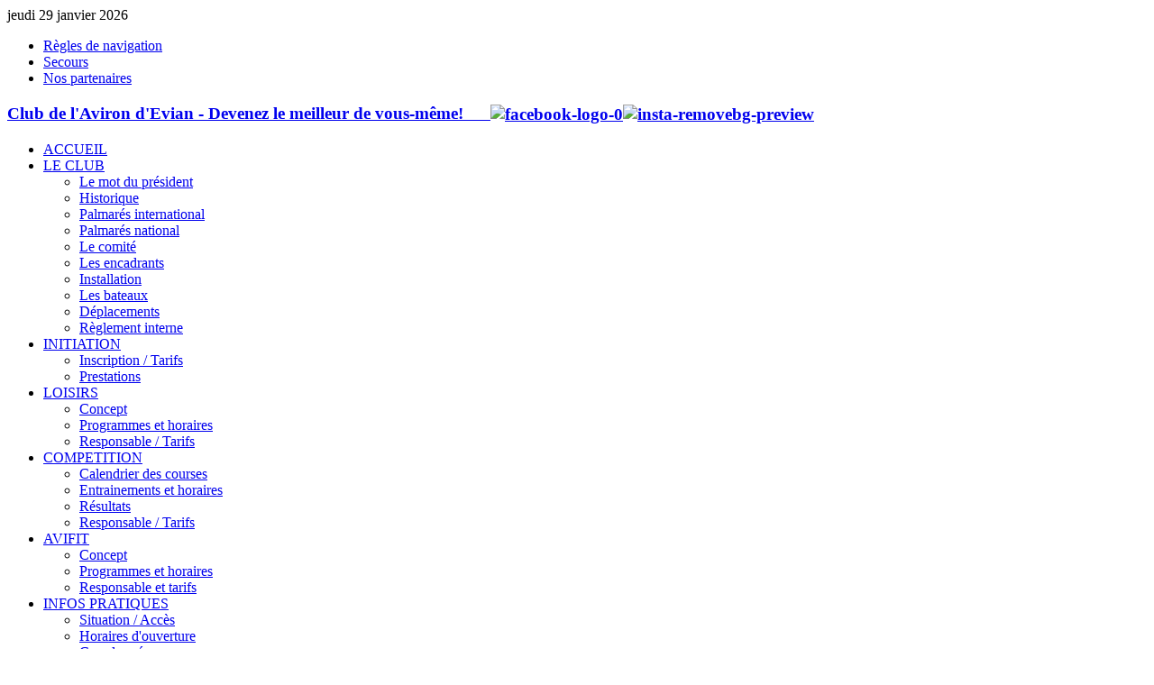

--- FILE ---
content_type: text/html; charset=utf-8
request_url: https://www.club-aviron-evian.com/121-championnat-rowing-indoor-2019.html
body_size: 5556
content:
<!DOCTYPE HTML>
<html lang="fr-fr" dir="ltr">

<head>
<meta charset="utf-8" />
<meta http-equiv="X-UA-Compatible" content="IE=edge,chrome=1">
  <base href="https://www.club-aviron-evian.com/121-championnat-rowing-indoor-2019.html" />
  <meta name="generator" content="Joomla! - Open Source Content Management" />
  <title>WORLD ROWING VIRTUAL INDOOR SPRINTS 2019</title>
  <link href="/templates/club_aviron_evian_2/favicon.ico" rel="shortcut icon" type="image/vnd.microsoft.icon" />
  <link rel="stylesheet" href="/media/widgetkit/css/widgetkit.css" type="text/css" />
  <link rel="stylesheet" href="/plugins/system/widgetkit_joomla/assets/css/style.css" type="text/css" />
  <link rel="stylesheet" href="/media/widgetkit/widgets/accordion/styles/default/style.css" type="text/css" />
  <link rel="stylesheet" href="/media/widgetkit/widgets/gallery/styles/inside/style.css" type="text/css" />
  <link rel="stylesheet" href="/media/widgetkit/widgets/gallery/styles/showcase/style.css" type="text/css" />
  <link rel="stylesheet" href="/media/widgetkit/widgets/gallery/styles/showcase_box/style.css" type="text/css" />
  <link rel="stylesheet" href="/media/widgetkit/widgets/gallery/styles/slider/style.css" type="text/css" />
  <link rel="stylesheet" href="/media/widgetkit/widgets/gallery/styles/wall/style.css" type="text/css" />
  <link rel="stylesheet" href="/media/widgetkit/widgets/lightbox/css/lightbox.css" type="text/css" />
  <link rel="stylesheet" href="/media/widgetkit/widgets/mediaplayer/mediaelement/mediaelementplayer.css" type="text/css" />
  <link rel="stylesheet" href="/media/widgetkit/widgets/slideset/styles/default/style.css" type="text/css" />
  <link rel="stylesheet" href="/media/widgetkit/widgets/slideshow/styles/default/style.css" type="text/css" />
  <link rel="stylesheet" href="/media/widgetkit/widgets/slideshow/styles/list/style.css" type="text/css" />
  <link rel="stylesheet" href="/media/widgetkit/widgets/slideshow/styles/screen/style.css" type="text/css" />
  <link rel="stylesheet" href="/media/widgetkit/widgets/slideshow/styles/showcase_box/style.css" type="text/css" />
  <link rel="stylesheet" href="/media/widgetkit/widgets/slideshow/styles/showcase_buttons/style.css" type="text/css" />
  <link rel="stylesheet" href="/media/widgetkit/widgets/slideshow/styles/tabs/style.css" type="text/css" />
  <link rel="stylesheet" href="/media/widgetkit/widgets/slideshow/styles/tabs_bar/style.css" type="text/css" />
  <link rel="stylesheet" href="/media/widgetkit/widgets/spotlight/css/spotlight.css" type="text/css" />
  <link rel="stylesheet" href="/media/widgetkit/widgets/twitter/styles/style.css" type="text/css" />
  <script src="/media/system/js/mootools-core.js" type="text/javascript"></script>
  <script src="/media/system/js/core.js" type="text/javascript"></script>
  <script src="/media/system/js/caption.js" type="text/javascript"></script>
  <script src="/media/widgetkit/js/jquery.js" type="text/javascript"></script>
  <script src="/media/widgetkit/js/jquery.plugins.js" type="text/javascript"></script>
  <script src="/media/widgetkit/js/responsive.js" type="text/javascript"></script>
  <script src="/media/widgetkit/widgets/accordion/js/accordion.js" type="text/javascript"></script>
  <script src="/media/widgetkit/widgets/gallery/js/lazyloader.js" type="text/javascript"></script>
  <script src="/media/widgetkit/widgets/map/js/lazyloader.js" type="text/javascript"></script>
  <script src="/media/widgetkit/widgets/slideset/js/lazyloader.js" type="text/javascript"></script>
  <script src="/media/widgetkit/widgets/slideshow/js/lazyloader.js" type="text/javascript"></script>
  <script src="/media/widgetkit/widgets/twitter/twitter.js" type="text/javascript"></script>
  <script type="text/javascript">
window.addEvent('load', function() {
				new JCaption('img.caption');
			});window["WIDGETKIT_URL"]="/media/widgetkit";function wk_ajax_render_url(widgetid){ return "/component/widgetkit/?format=raw&amp;id="+widgetid}$widgetkit.load('/media/widgetkit/widgets/lightbox/js/lightbox.js').done(function(){ 
					jQuery(function($){
						$('a[data-lightbox]').lightbox({"titlePosition":"float","transitionIn":"fade","transitionOut":"fade","overlayShow":1,"overlayColor":"#777","overlayOpacity":0.7});
					});
			});$widgetkit.trans.addDic({"FROM_ADDRESS":"From address: ","GET_DIRECTIONS":"Get directions","FILL_IN_ADDRESS":"Please fill in your address.","ADDRESS_NOT_FOUND":"Sorry, address not found!","LOCATION_NOT_FOUND":", not found!"});if (!window['mejs']) { $widgetkit.load('/media/widgetkit/widgets/mediaplayer/mediaelement/mediaelement-and-player.js').done(function() { jQuery(function($){
				mejs.MediaElementDefaults.pluginPath='/media/widgetkit/widgets/mediaplayer/mediaelement/'; 
				$('video,audio').each(function(){
					var ele = $(this);
					if (!ele.parent().hasClass('mejs-mediaelement')) {
						ele.data('mediaelement',new mejs.MediaElementPlayer(this, {"pluginPath":"\/media\/widgetkit\/widgets\/mediaplayer\/mediaelement\/"}));

						var w = ele.data('mediaelement').width, h = ele.data('mediaelement').height;

						$.onMediaQuery('(max-width: 767px)', {
							valid: function(){
								ele.data('mediaelement').setPlayerSize('100%', ele.is('video') ? '100%':h);
							},
							invalid: function(){
								var parent_width = ele.parent().width();

								if (w>parent_width) {
									ele.css({width:'',height:''}).data('mediaelement').setPlayerSize('100%', '100%');
								} else {
									ele.css({width:'',height:''}).data('mediaelement').setPlayerSize(w, h);
								}
							}
						});

						if ($(window).width() <= 767) {
							ele.data('mediaelement').setPlayerSize('100%', ele.is('video') ? '100%':h);
						}
					}
				});
			}); });} else { jQuery(function($){
				mejs.MediaElementDefaults.pluginPath='/media/widgetkit/widgets/mediaplayer/mediaelement/'; 
				$('video,audio').each(function(){
					var ele = $(this);
					if (!ele.parent().hasClass('mejs-mediaelement')) {
						ele.data('mediaelement',new mejs.MediaElementPlayer(this, {"pluginPath":"\/media\/widgetkit\/widgets\/mediaplayer\/mediaelement\/"}));

						var w = ele.data('mediaelement').width, h = ele.data('mediaelement').height;

						$.onMediaQuery('(max-width: 767px)', {
							valid: function(){
								ele.data('mediaelement').setPlayerSize('100%', ele.is('video') ? '100%':h);
							},
							invalid: function(){
								var parent_width = ele.parent().width();

								if (w>parent_width) {
									ele.css({width:'',height:''}).data('mediaelement').setPlayerSize('100%', '100%');
								} else {
									ele.css({width:'',height:''}).data('mediaelement').setPlayerSize(w, h);
								}
							}
						});

						if ($(window).width() <= 767) {
							ele.data('mediaelement').setPlayerSize('100%', ele.is('video') ? '100%':h);
						}
					}
				});
			});; }$widgetkit.load('/media/widgetkit/widgets/spotlight/js/spotlight.js').done(function(){jQuery(function($){ $('[data-spotlight]').spotlight({"duration":300}); });});$widgetkit.trans.addDic({"LESS_THAN_A_MINUTE_AGO":"less than a minute ago","ABOUT_A_MINUTE_AGO":"about a minute ago","X_MINUTES_AGO":"%s minutes ago","ABOUT_AN_HOUR_AGO":"about an hour ago","X_HOURS_AGO":"about %s hours ago","ONE_DAY_AGO":"1 day ago","X_DAYS_AGO":"%s days ago"});
  </script>

<link rel="apple-touch-icon-precomposed" href="/templates/club_aviron_evian_2/apple_touch_icon.png" />
<link rel="stylesheet" href="/templates/club_aviron_evian_2/css/base.css" />
<link rel="stylesheet" href="/templates/club_aviron_evian_2/css/layout.css" />
<link rel="stylesheet" href="/templates/club_aviron_evian_2/css/menus.css" />
<style>body { min-width: 980px; }
.wrapper { width: 980px; }
#maininner { width: 980px; }
#menu .dropdown { width: 250px; }
#menu .columns2 { width: 500px; }
#menu .columns3 { width: 750px; }
#menu .columns4 { width: 1000px; }</style>
<link rel="stylesheet" href="/templates/club_aviron_evian_2/css/modules.css" />
<link rel="stylesheet" href="/templates/club_aviron_evian_2/css/tools.css" />
<link rel="stylesheet" href="/templates/club_aviron_evian_2/css/system.css" />
<link rel="stylesheet" href="/templates/club_aviron_evian_2/css/extensions.css" />
<link rel="stylesheet" href="/templates/club_aviron_evian_2/css/custom.css" />
<link rel="stylesheet" href="/templates/club_aviron_evian_2/css/animations.css" />
<link rel="stylesheet" href="/templates/club_aviron_evian_2/css/color/grey.css" />
<link rel="stylesheet" href="/templates/club_aviron_evian_2/styles/blue_gradient/css/texture/watercolor.css" />
<link rel="stylesheet" href="/templates/club_aviron_evian_2/css/font1/metrophobic.css" />
<link rel="stylesheet" href="/templates/club_aviron_evian_2/css/font2/metrophobic.css" />
<link rel="stylesheet" href="/templates/club_aviron_evian_2/css/font3/metrophobic.css" />
<link rel="stylesheet" href="/templates/club_aviron_evian_2/styles/blue_gradient/css/style.css" />
<link rel="stylesheet" href="/templates/club_aviron_evian_2/css/print.css" />
<link rel="stylesheet" href="/templates/club_aviron_evian_2/fonts/metrophobic.css" />
<script src="/templates/club_aviron_evian_2/warp/js/warp.js"></script>
<script src="/templates/club_aviron_evian_2/warp/js/accordionmenu.js"></script>
<script src="/templates/club_aviron_evian_2/warp/js/dropdownmenu.js"></script>
<script src="/templates/club_aviron_evian_2/js/template.js"></script>
</head>

<body id="page" class="page sidebar-a-right sidebar-b-right isblog " data-config='{"twitter":0,"plusone":0,"facebook":0}'>

	<div id="page-bg">
	
		<div id="page-bg2">

						
			<div id="block-toolbar">
			
				<div class="wrapper">
					
					<div id="toolbar" class="grid-block">
				
												<div class="float-left">
						
														<time datetime="2026-01-29">jeudi 29 janvier 2026</time>
													
							<div class="module _menu _menu deepest">

			<ul class="menu menu-line"><li class="level1 item145"><a href="/regles-de-navigation.html" class="level1"><span>Règles de navigation</span></a></li><li class="level1 item146"><a href="/secours.html" class="level1"><span>Secours</span></a></li><li class="level1 item150"><a href="/nos-partenaires.html" class="level1"><span>Nos partenaires</span></a></li></ul>		
</div>							
						</div>
													
											
					</div>
					
				</div>
				
			</div>
			
			<div class="wrapper grid-block">
		
				<header id="header">
		
					<div id="headerbar" class="grid-block">
					
							
						<a id="logo" href="https://www.club-aviron-evian.com">
<h3 style="text-align: justify;">Club de l'Aviron d'Evian - Devenez le meilleur de vous-même! &nbsp;&nbsp;&nbsp;&nbsp; <a href="https://www.facebook.com/clubavironevian/" target="_blank"><img src="/images/facebook-logo-0.png" width="75" height="75" alt="facebook-logo-0" style="vertical-align: middle;" /></a><a href="https://www.instagram.com/caevian?utm_source=ig_web_button_share_sheet&amp;igsh=ZDNlZDc0MzIxNw==" target="_blank"><img src="/images/insta-removebg-preview.png" width="65" height="65" alt="insta-removebg-preview" style="vertical-align: middle;" /></a></h3></a>
												
												
					</div>
		
					<div id="menubar" class="grid-block">
						
												<nav id="menu"><ul class="menu menu-dropdown"><li class="level1 item122 active current"><a href="/" class="level1 active current"><span>ACCUEIL</span></a></li><li class="level1 item112 parent"><a href="/" class="level1 parent"><span>LE CLUB</span></a><div class="dropdown columns1"><div class="dropdown-bg"><div><div class="width100 column"><ul class="level2"><li class="level2 item151"><a href="/le-club/le-mot-du-president.html" class="level2"><span>Le mot du président</span></a></li><li class="level2 item113"><a href="/le-club/2012-11-09-07-56-36.html" class="level2"><span>Historique</span></a></li><li class="level2 item123"><a href="/le-club/palmares-international.html" class="level2"><span>Palmarés international</span></a></li><li class="level2 item124"><a href="/le-club/palmares-national.html" class="level2"><span>Palmarés national</span></a></li><li class="level2 item125"><a href="/le-club/le-comite.html" class="level2"><span>Le comité</span></a></li><li class="level2 item126"><a href="/le-club/les-encadrants.html" class="level2"><span>Les encadrants</span></a></li><li class="level2 item127"><a href="/le-club/installation.html" class="level2"><span>Installation</span></a></li><li class="level2 item128"><a href="/le-club/les-bateaux.html" class="level2"><span>Les bateaux</span></a></li><li class="level2 item129"><a href="/le-club/deplacements.html" class="level2"><span>Déplacements</span></a></li><li class="level2 item130"><a href="/le-club/reglement-interne.html" class="level2"><span>Règlement interne</span></a></li></ul></div></div></div></div></li><li class="level1 item114 parent"><a href="/" class="level1 parent"><span>INITIATION</span></a><div class="dropdown columns1"><div class="dropdown-bg"><div><div class="width100 column"><ul class="level2"><li class="level2 item132"><a href="/2012-11-09-08-07-39/inscription-tarifs.html" class="level2"><span>Inscription / Tarifs</span></a></li><li class="level2 item152"><a href="/2012-11-09-08-07-39/prestations.html" class="level2"><span>Prestations</span></a></li></ul></div></div></div></div></li><li class="level1 item115 parent"><a href="/" class="level1 parent"><span>LOISIRS</span></a><div class="dropdown columns1"><div class="dropdown-bg"><div><div class="width100 column"><ul class="level2"><li class="level2 item133"><a href="/2012-11-09-08-07-50/concept.html" class="level2"><span>Concept</span></a></li><li class="level2 item134"><a href="/2012-11-09-08-07-50/programmes-et-horaires.html" class="level2"><span>Programmes et horaires</span></a></li><li class="level2 item135"><a href="/2012-11-09-08-07-50/responsable-tarifs.html" class="level2"><span>Responsable / Tarifs</span></a></li></ul></div></div></div></div></li><li class="level1 item116 parent"><a href="/" class="level1 parent"><span>COMPETITION</span></a><div class="dropdown columns1"><div class="dropdown-bg"><div><div class="width100 column"><ul class="level2"><li class="level2 item136"><a href="/2012-11-09-08-08-06/calendrier-des-courses.html" class="level2"><span>Calendrier des courses</span></a></li><li class="level2 item137"><a href="/2012-11-09-08-08-06/entrainements-et-horaires.html" class="level2"><span>Entrainements et horaires</span></a></li><li class="level2 item138"><a href="/2012-11-09-08-08-06/resultats.html" class="level2"><span>Résultats</span></a></li><li class="level2 item139"><a href="/2012-11-09-08-08-06/responsable-tarifs.html" class="level2"><span>Responsable / Tarifs</span></a></li></ul></div></div></div></div></li><li class="level1 item117 parent"><a href="/" class="level1 parent"><span>AVIFIT</span></a><div class="dropdown columns1"><div class="dropdown-bg"><div><div class="width100 column"><ul class="level2"><li class="level2 item154"><a href="/2012-11-09-08-08-23/concept.html" class="level2"><span>Concept</span></a></li><li class="level2 item155"><a href="/2012-11-09-08-08-23/programmes-et-horaires.html" class="level2"><span>Programmes et horaires</span></a></li><li class="level2 item156"><a href="/2012-11-09-08-08-23/responsable-et-tarifs.html" class="level2"><span>Responsable et tarifs</span></a></li></ul></div></div></div></div></li><li class="level1 item119 parent"><a href="/" class="level1 parent"><span>INFOS PRATIQUES</span></a><div class="dropdown columns1"><div class="dropdown-bg"><div><div class="width100 column"><ul class="level2"><li class="level2 item147"><a href="/2012-11-09-08-11-48/situation-acces.html" class="level2"><span>Situation / Accès</span></a></li><li class="level2 item148"><a href="/2012-11-09-08-11-48/horaires-d-ouverture.html" class="level2"><span>Horaires d'ouverture</span></a></li><li class="level2 item149"><a href="/2012-11-09-08-11-48/coordonnees.html" class="level2"><span>Coordonnées</span></a></li><li class="level2 item140"><a href="/2012-11-09-08-11-48/club-house.html" class="level2"><span>Club house</span></a></li><li class="level2 item141"><a href="/2012-11-09-08-11-48/assemblee-generale.html" class="level2"><span>Assemblée générale</span></a></li><li class="level2 item142"><a href="/2012-11-09-08-11-48/loto.html" class="level2"><span>Loto</span></a></li><li class="level2 item143"><a href="/2012-11-09-08-11-48/fete-a-dede.html" class="level2"><span>Fête à Dédé</span></a></li><li class="level2 item144"><a href="/2012-11-09-08-11-48/autres-animations.html" class="level2"><span>Autres animations</span></a></li><li class="level2 item157"><a href="/2012-11-09-08-11-48/boutique.html" class="level2"><span>Boutique</span></a></li></ul></div></div></div></div></li></ul></nav>
								
												
					</div>
				
									
				</header>
		
								<section id="top-a" class="grid-block"><div class="grid-box width100 grid-h"><div class="module mod-box  deepest">

			
<div id="gallery-1-697b4d75a69ad" class="wk-slideshow wk-slideshow-screen" data-widgetkit="slideshow" data-options='{"style":"screen","width":980,"height":300,"autoplay":1,"order":"default","interval":5000,"duration":500,"index":0,"navigation":0,"buttons":0,"slices":20,"animated":"slide","caption_animation_duration":500,"lightbox":0}'>
	<div>
		<ul class="slides">

			            
				
						
					<li><img src="/" width="" height="" alt="4x 2023" /></li>
								
							            
				
						
					<li><img src="[data-uri]" data-src="/" width="" height="" alt="Remorque_old-29d2a01523" /></li>
								
										
		</ul>
        		<div class="caption"></div><ul class="captions"><li></li><li></li></ul>
	</div>
	</div>
	
		
</div></div></section>
								
								
								<div id="main" class="grid-block">
				
					<div id="maininner" class="grid-box">
					
								
												<section id="breadcrumbs"><div class="breadcrumbs"><a href="/">Accueil</a><strong>WORLD ROWING VIRTUAL INDOOR SPRINTS 2019</strong></div></section>
								
												<section id="content" class="grid-block">
<div id="system-message-container">
</div>

<div id="system">

	
	<article class="item" data-permalink="http://www.club-aviron-evian.com/121-championnat-rowing-indoor-2019.html">

		
				<header>

											<div class="icon email"><a href="/component/mailto/?tmpl=component&amp;template=club_aviron_evian_2&amp;link=cff6409d9ed08a55331c1d645283d7a62e61c768" title="E-mail" onclick="window.open(this.href,'win2','width=400,height=350,menubar=yes,resizable=yes'); return false;"><img src="/media/system/images/emailButton.png" alt="E-mail"  /></a></div>
							
								<div class="icon print"><a href="/121-championnat-rowing-indoor-2019.html?tmpl=component&amp;print=1&amp;layout=default&amp;page=" title="Imprimer" onclick="window.open(this.href,'win2','status=no,toolbar=no,scrollbars=yes,titlebar=no,menubar=no,resizable=yes,width=640,height=480,directories=no,location=no'); return false;" rel="nofollow"><img src="/media/system/images/printButton.png" alt="Imprimer"  /></a></div>
								
			<h1 class="title">WORLD ROWING VIRTUAL INDOOR SPRINTS 2019</h1>

						<p class="meta">
		
				Publié dans <a href="/">Actualités</a>	
			
			</p>
			
		</header>
			
		
		<div class="content clearfix">

		
<div class="_5pbx userContent _3576" data-ft="{&quot;tn&quot;:&quot;K&quot;}" style="font-size: 14px; line-height: 1.38; margin-top: 6px; font-family: inherit;">
<div class="text_exposed_root text_exposed" style="display: inline; font-family: inherit;">
<p style="margin: 0px 0px 6px; font-family: inherit;">Les INDOOR SPRINTS reviennent à Evian en 2019!&nbsp;<br />1000m en solo sur le rameur Concept 2</p>
<p style="margin: 6px 0px; font-family: inherit;">Venez vous challenger sur la machine et participez au classement mondial dans votre catégorie.</p>
<div class="text_exposed_show" style="display: inline; font-family: inherit;">
<p style="margin: 0px 0px 6px; font-family: inherit;">Pour vous inscrire, indiquez par mail à 
 <script type='text/javascript'>
 <!--
 var prefix = '&#109;a' + 'i&#108;' + '&#116;o';
 var path = 'hr' + 'ef' + '=';
 var addy36675 = '&#97;v&#105;r&#111;n&#105;nd&#111;&#111;r&#101;v&#105;&#97;n' + '&#64;';
 addy36675 = addy36675 + 'gm&#97;&#105;l' + '&#46;' + 'c&#111;m';
 var addy_text36675 = '&#97;v&#105;r&#111;n&#105;nd&#111;&#111;r&#101;v&#105;&#97;n' + '&#64;' + 'gm&#97;&#105;l' + '&#46;' + 'c&#111;m';
 document.write('<a ' + path + '\'' + prefix + ':' + addy36675 + '\'>');
 document.write(addy_text36675);
 document.write('<\/a>');
 //-->\n </script><script type='text/javascript'>
 <!--
 document.write('<span style=\'display: none;\'>');
 //-->
 </script>Cette adresse e-mail est protégée contre les robots spammeurs. Vous devez activer le JavaScript pour la visualiser.
 <script type='text/javascript'>
 <!--
 document.write('</');
 document.write('span>');
 //-->
 </script> vos Nom, prénom, date de naissance, sexe, poids (+/- 75kgs chez les hommes, +/- 61.5kgs chez les femmes).<br />Si vous représentez une TEAM, merci de nous communiquer son nom afin de faciliter le classement collectif général.</p>
<p style="margin: 6px 0px; font-family: inherit;">Événement ouvert à TOUTES et TOUS, 5euros de frais d'inscriptions pour les non licenciés.</p>
<p style="margin: 6px 0px; font-family: inherit;">A vos marques, prêts ??</p>
</div>
</div>
</div>
<div class="_3x-2" data-ft="{&quot;tn&quot;:&quot;H&quot;}" style="font-family: inherit;">
<div data-ft="{&quot;tn&quot;:&quot;H&quot;}" style="font-family: inherit;">
<div class="mtm" style="margin-top: 10px; font-family: inherit;">
<div style="font-family: inherit;">
<div class="_6l4 _5qqr _59ap _64lx _3eqz _1-9r _2rk1 _20pq _3eqw _3n1j" style="margin-left: -12px; margin-right: -12px; background-color: #f2f3f5; font-family: inherit; max-width: 474px;">
<div class="_5inf" style="background-color: #ffffff; overflow: hidden; position: relative; z-index: 2; font-family: inherit;">
<div class="uiScaledImageContainer _6m5 fbStoryAttachmentImage _5ind" style="background-position: 50% 50%; background-repeat: no-repeat; height: 248.85px; width: 474px; position: relative; overflow: hidden; font-family: Helvetica, Arial, sans-serif; color: #1d2129; font-size: 12px;"><img class="scaledImageFitWidth img" src="https://scontent-cdt1-1.xx.fbcdn.net/v/t1.0-0/c0.367.480.252a/p480x480/52011432_2289949044370173_1261595945406038016_o.jpg?_nc_cat=109&amp;_nc_ht=scontent-cdt1-1.xx&amp;oh=6ed11f73e72cd33edb3a94b36093b15e&amp;oe=5CE12ECF" alt="" width="474" height="249" aria-label="Photo de couverture de l’évènement WORLD ROWING VIRTUAL INDOOR SPRINTS 2019" style="height: 248.844px; min-height: initial; position: relative; width: 474px; top: 0px;" /></div>
<div>&nbsp;</div>
</div>
</div>
</div>
</div>
</div>
</div> 		</div>

		
					<div class="page-nav clearfix">
								<a class="prev" href="/122-loisirs-tarif.html">&lt; Précédent</a>
								
								<a class="next" href="/120-indoor-2019.html">Suivant &gt;</a>
							</div>
		
			
	</article>

</div></section>
								
								
					</div>
					<!-- maininner end -->
					
										
							
				</div>
								<!-- main end -->
		
								
								
								<footer id="footer" class="grid-block">
		
										<a id="totop-scroller" href="#page"></a>
							
					Alpes Actu Conseil <a href="http://www.alpes-actu.biz">Création de site internet</a>		
				</footer>
								
			</div>
				
		</div>

	</div>
	
		
</body>
</html>